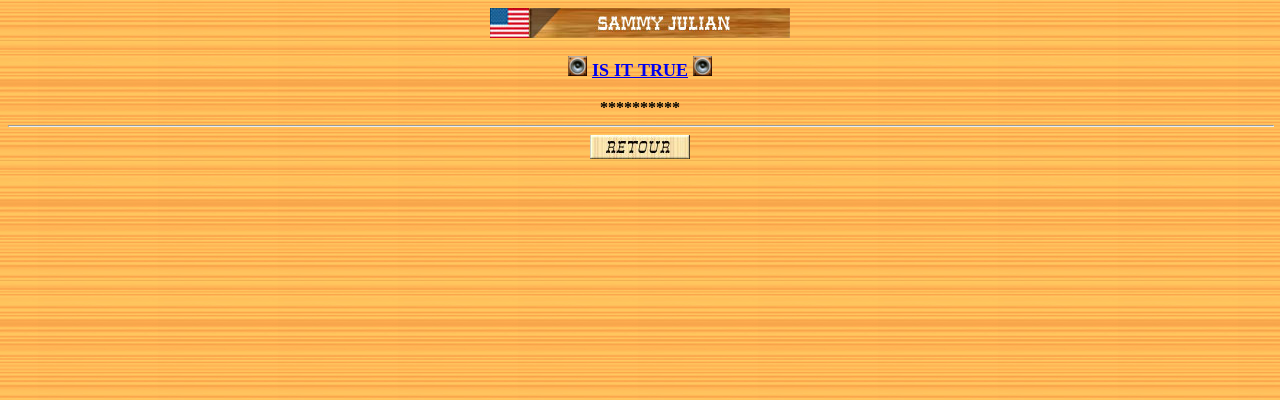

--- FILE ---
content_type: text/html
request_url: http://rocky-52.net/son/son_j/julian_sammy/julian_sammy_isittrue.htm
body_size: 2018
content:
<html>

<head>
<meta name="GENERATOR" content="Microsoft FrontPage 6.0">
<meta name="ProgId" content="FrontPage.Editor.Document">
<meta http-equiv="Content-Type" content="text/html; charset=windows-1252">
<title>Sammy Julian - Is It True</title>

<!-- Google tag (gtag.js) -->
<script async src="https://www.googletagmanager.com/gtag/js?id=G-8397JT3DEZ"></script>
<script>
  window.dataLayer = window.dataLayer || [];
  function gtag(){dataLayer.push(arguments);}
  gtag('js', new Date());

  gtag('config', 'G-8397JT3DEZ');
</script>
<style>
<!--
 p.MsoNormal
	{mso-style-parent:"";
	margin-bottom:.0001pt;
	font-size:12.0pt;
	font-family:"Times New Roman";
	margin-left:0cm; margin-right:0cm; margin-top:0cm}
 div.MsoNormal
	{mso-style-parent:"";
	margin-bottom:.0001pt;
	font-size:12.0pt;
	font-family:"Times New Roman";
	margin-left:0cm; margin-right:0cm; margin-top:0cm}
-->
</style>
</head>

<body background="../../../images/PH00030_.jpg">

<p class="MsoNormal" align="center" style="text-align:center">
<img border="0" src="../../../bandeaux/bandeaux_j/julian_sammy.jpg" width="300" height="30"><span lang="EN-GB">
</span></p>
<p class="MsoNormal" align="center" style="text-align:center">
<span lang="EN-GB"><br>
</span>
	<img border="0" src="../../../images/son.gif" width="19" height="20"><strong><span style="font-size: 13.5pt"> </span></strong>
<font size="4"><span style="text-transform:uppercase; font-weight:700"> 
<a href="julian_sammy_isittrue.mp3">IS IT TRUE</a></span></font><strong><span lang="EN-GB" style="font-size: 13.5pt">
</span></strong>
	<img border="0" src="../../../images/son.gif" width="19" height="20"><b><span lang="EN-GB"><br>
<br>
</span></b><strong>**********</strong></p>
<div class="MsoNormal" align="center" style="text-align:center">
  <hr size="2" width="100%" align="center">
</div>
<p class="MsoNormal" align="center">
<a href="../../../chanteursj/julian_sammy.htm">
<img border="0" src="../../../images/bouton_retour.jpg" width="100" height="24"></a></p>

</body>

</html>